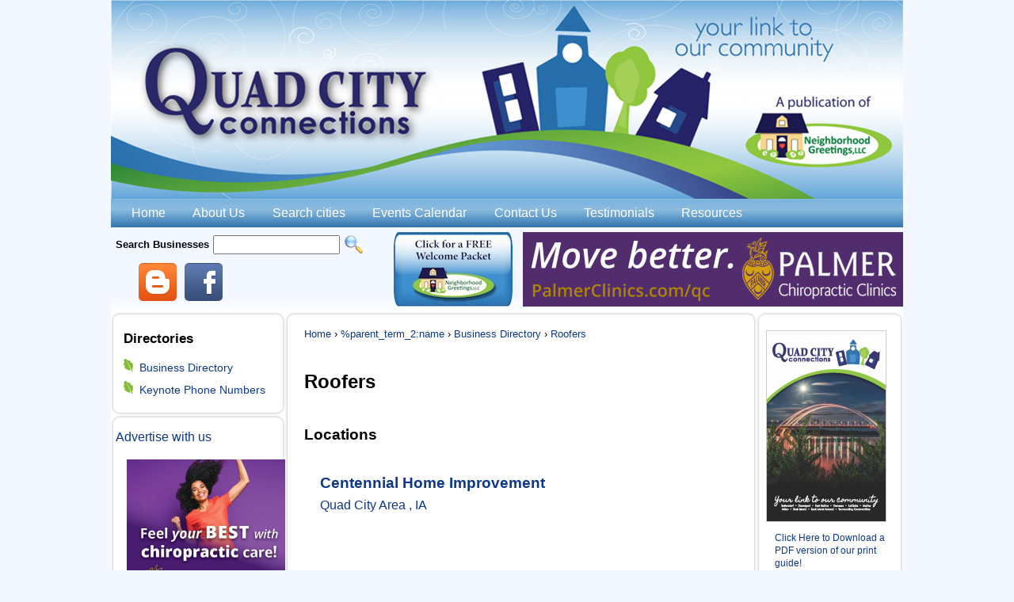

--- FILE ---
content_type: text/html; charset=utf-8
request_url: https://www.quadcityconnections.com/category/roofers
body_size: 5006
content:
<!DOCTYPE html>
<!--[if IEMobile 7]><html class="iem7"  lang="en" dir="ltr"><![endif]-->
<!--[if lte IE 6]><html class="lt-ie9 lt-ie8 lt-ie7"  lang="en" dir="ltr"><![endif]-->
<!--[if (IE 7)&(!IEMobile)]><html class="lt-ie9 lt-ie8"  lang="en" dir="ltr"><![endif]-->
<!--[if IE 8]><html class="lt-ie9"  lang="en" dir="ltr"><![endif]-->
<!--[if (gte IE 9)|(gt IEMobile 7)]><!--><html  lang="en" dir="ltr" prefix="content: http://purl.org/rss/1.0/modules/content/ dc: http://purl.org/dc/terms/ foaf: http://xmlns.com/foaf/0.1/ og: http://ogp.me/ns# rdfs: http://www.w3.org/2000/01/rdf-schema# sioc: http://rdfs.org/sioc/ns# sioct: http://rdfs.org/sioc/types# skos: http://www.w3.org/2004/02/skos/core# xsd: http://www.w3.org/2001/XMLSchema#"><!--<![endif]-->

<head>
  <meta charset="utf-8" />
<link rel="shortcut icon" href="https://www.quadcityconnections.com/sites/all/themes/qcconnections/favicon.ico" type="image/vnd.microsoft.icon" />
<link rel="shortlink" href="/taxonomy/term/472" />
<link rel="canonical" href="/category/roofers" />
<meta name="Generator" content="Drupal 7 (http://drupal.org)" />
  <title>Roofers | Quad City Connections</title>

      <meta name="MobileOptimized" content="width">
    <meta name="HandheldFriendly" content="true">
    <meta name="viewport" content="width=device-width">
    <!--[if IEMobile]><meta http-equiv="cleartype" content="on"><![endif]-->

  <style>
@import url("https://www.quadcityconnections.com/modules/system/system.base.css?r8cin8");
</style>
<style>
@import url("https://www.quadcityconnections.com/modules/field/theme/field.css?r8cin8");
@import url("https://www.quadcityconnections.com/modules/node/node.css?r8cin8");
@import url("https://www.quadcityconnections.com/modules/search/search.css?r8cin8");
@import url("https://www.quadcityconnections.com/sites/all/modules/contrib/simpleads/simpleads.css?r8cin8");
@import url("https://www.quadcityconnections.com/modules/user/user.css?r8cin8");
@import url("https://www.quadcityconnections.com/sites/all/modules/contrib/views/css/views.css?r8cin8");
</style>
<style>
@import url("https://www.quadcityconnections.com/sites/all/modules/contrib/ctools/css/ctools.css?r8cin8");
@import url("https://www.quadcityconnections.com/sites/all/modules/contrib/panels/css/panels.css?r8cin8");
@import url("https://www.quadcityconnections.com/sites/all/modules/contrib/panels/plugins/layouts/threecol_25_50_25_stacked/threecol_25_50_25_stacked.css?r8cin8");
@import url("https://www.quadcityconnections.com/sites/all/modules/contrib/gmap/gmap.css?r8cin8");
@import url("https://www.quadcityconnections.com/sites/default/files/ctools/css/a43267595cf0c62183e00dd25f5a1c71.css?r8cin8");
</style>
<style>
@import url("https://www.quadcityconnections.com/sites/all/themes/qcconnections/css/styles.css?r8cin8");
@import url("https://www.quadcityconnections.com/sites/all/themes/qcconnections/css/slicknav.css?r8cin8");
</style>
  <script src="https://www.quadcityconnections.com/misc/jquery.js?v=1.4.4"></script>
<script src="https://www.quadcityconnections.com/misc/jquery.once.js?v=1.2"></script>
<script src="https://www.quadcityconnections.com/misc/drupal.js?r8cin8"></script>
<script src="https://www.quadcityconnections.com/sites/all/modules/contrib/simpleads/simpleads.js?r8cin8"></script>
<script src="https://www.quadcityconnections.com/sites/all/modules/contrib/simpleads/modules/simpleads_campaigns/simpleads_campaigns.js?r8cin8"></script>
<script src="https://www.quadcityconnections.com/sites/all/modules/contrib/gmap/js/gmap.js?r8cin8"></script>
<script src="https://maps.googleapis.com/maps/api/js?v=3&amp;language=en&amp;sensor=false&amp;libraries=geometry&amp;key=AIzaSyA55FnVB6sLGxKCn4tSEFUer2vxoxnP7og"></script>
<script src="https://www.quadcityconnections.com/sites/all/modules/contrib/gmap/js/icon.js?r8cin8"></script>
<script src="https://www.quadcityconnections.com/sites/all/modules/contrib/gmap/js/marker.js?r8cin8"></script>
<script src="https://www.quadcityconnections.com/sites/all/modules/contrib/gmap/js/highlight.js?r8cin8"></script>
<script src="https://www.quadcityconnections.com/sites/all/modules/contrib/gmap/js/poly.js?r8cin8"></script>
<script src="/sites/default/files/js/gmap_markers.js"></script>
<script src="https://www.quadcityconnections.com/sites/all/modules/contrib/gmap/js/markerloader_static.js?r8cin8"></script>
<script src="https://www.quadcityconnections.com/sites/all/modules/contrib/gmap/js/gmap_marker.js?r8cin8"></script>
<script src="https://www.quadcityconnections.com/sites/all/themes/qcconnections/js/script.js?r8cin8"></script>
<script src="https://www.quadcityconnections.com/sites/all/themes/qcconnections/js/jquery.slicknav.min.js?r8cin8"></script>
<script>jQuery.extend(Drupal.settings, {"basePath":"\/","pathPrefix":"","ajaxPageState":{"theme":"qcconnections","theme_token":"0O26ObITxscqR8dDsYfzjRSR9z1IgP77UutisspdfmI","js":{"misc\/jquery.js":1,"misc\/jquery.once.js":1,"misc\/drupal.js":1,"sites\/all\/modules\/contrib\/simpleads\/simpleads.js":1,"sites\/all\/modules\/contrib\/simpleads\/modules\/simpleads_campaigns\/simpleads_campaigns.js":1,"sites\/all\/modules\/contrib\/gmap\/js\/gmap.js":1,"https:\/\/maps.googleapis.com\/maps\/api\/js?v=3\u0026language=en\u0026sensor=false\u0026libraries=geometry\u0026key=AIzaSyA55FnVB6sLGxKCn4tSEFUer2vxoxnP7og":1,"sites\/all\/modules\/contrib\/gmap\/js\/icon.js":1,"sites\/all\/modules\/contrib\/gmap\/js\/marker.js":1,"sites\/all\/modules\/contrib\/gmap\/js\/highlight.js":1,"sites\/all\/modules\/contrib\/gmap\/js\/poly.js":1,"\/sites\/default\/files\/js\/gmap_markers.js":1,"sites\/all\/modules\/contrib\/gmap\/js\/markerloader_static.js":1,"sites\/all\/modules\/contrib\/gmap\/js\/gmap_marker.js":1,"sites\/all\/themes\/qcconnections\/js\/script.js":1,"sites\/all\/themes\/qcconnections\/js\/jquery.slicknav.min.js":1},"css":{"modules\/system\/system.base.css":1,"modules\/system\/system.menus.css":1,"modules\/system\/system.messages.css":1,"modules\/system\/system.theme.css":1,"modules\/field\/theme\/field.css":1,"modules\/node\/node.css":1,"modules\/search\/search.css":1,"sites\/all\/modules\/contrib\/simpleads\/simpleads.css":1,"modules\/user\/user.css":1,"sites\/all\/modules\/contrib\/views\/css\/views.css":1,"sites\/all\/modules\/contrib\/ctools\/css\/ctools.css":1,"sites\/all\/modules\/contrib\/panels\/css\/panels.css":1,"sites\/all\/modules\/contrib\/panels\/plugins\/layouts\/threecol_25_50_25_stacked\/threecol_25_50_25_stacked.css":1,"sites\/all\/modules\/contrib\/gmap\/gmap.css":1,"public:\/\/ctools\/css\/a43267595cf0c62183e00dd25f5a1c71.css":1,"sites\/all\/themes\/qcconnections\/system.menus.css":1,"sites\/all\/themes\/qcconnections\/system.messages.css":1,"sites\/all\/themes\/qcconnections\/system.theme.css":1,"sites\/all\/themes\/qcconnections\/css\/styles.css":1,"sites\/all\/themes\/qcconnections\/css\/slicknav.css":1}},"gmap":{"auto2map":{"width":"100%","height":"100%","zoom":7,"maxzoom":"14","controltype":"None","pancontrol":0,"streetviewcontrol":0,"align":"None","maptype":"Map","mtc":"standard","baselayers":{"Map":1},"styles":{"line_default":["0000ff","5","45","",""],"poly_default":["000000","3","25","ff0000","45"],"highlight_color":"ff0000"},"line_colors":["#00cc00","#ff0000","#0000ff"],"behavior":{"locpick":false,"nodrag":1,"nokeyboard":1,"nomousezoom":1,"nocontzoom":0,"autozoom":1,"dynmarkers":0,"overview":0,"collapsehack":0,"scale":0,"extramarkerevents":false,"clickableshapes":false,"highlight":0},"markermode":"0","id":"auto2map","latitude":"37.090240","longitude":"-95.712891","markers":[{"latitude":"37.090240","longitude":"-95.712891","markername":"small blue","offset":0,"text":"\u003Cdiv class=\u0022gmap-popup\u0022\u003E\u003Ch4\u003EAddress\u003C\/h4\u003E\u003Cdiv class=\u0022location vcard\u0022 itemscope itemtype=\u0022http:\/\/schema.org\/PostalAddress\u0022\u003E\n  \u003Cdiv class=\u0022adr\u0022\u003E\n                      \u003Cspan class=\u0022locality\u0022 itemprop=\u0022addressLocality\u0022\u003E\n      Quad City Area      \u003C\/span\u003E\n              ,                     \u003Cspan class=\u0022region\u0022 itemprop=\u0022addressRegion\u0022\u003EIA\u003C\/span\u003E\n              \u003Cdiv class=\u0022country-name\u0022 itemprop=\u0022addressCountry\u0022\u003EUnited States\u003C\/div\u003E\n                                            \u003Cspan class=\u0022geo\u0022\u003E\u003Cabbr class=\u0022latitude\u0022 title=\u002237.090240\u0022\u003E37\u00b0 5\u0027 24.864\u0022 N\u003C\/abbr\u003E, \u003Cabbr\n            class=\u0022longitude\u0022 title=\u0022-95.712891\u0022\u003E95\u00b0 42\u0027 46.4076\u0022 W\u003C\/abbr\u003E\u003C\/span\u003E\n            \u003C\/div\u003E\n  \u003C\/div\u003E\n  \u003Cdiv class=\u0022location-hidden\u0022\u003E\n        Iowa        US      \u003C\/div\u003E\n\u003C\/div\u003E"}]}},"urlIsAjaxTrusted":{"\/search\/node":true}});</script>
      <!--[if lt IE 9]>
    <script src="/sites/all/themes/zen/js/html5-respond.js"></script>
    <![endif]-->
  </head>
<body class="html not-front not-logged-in no-sidebars page-taxonomy page-taxonomy-term page-taxonomy-term- page-taxonomy-term-472 section-category page-panels" >
      <p id="skip-link">
      <a href="#main-menu" class="element-invisible element-focusable">Jump to navigation</a>
    </p>
      
<div id="page">

  <header class="header" id="header" role="banner">
    <a href="/"><img src="/sites/default/files/images/header.jpg" id="hero-image" /></a>
    <a href="http://quadcityconnections.blogspot.com" target="_blank" id="mobile-blogger-button"><img src="/sites/default/files/images/blogger48.png" alt="Check out our blog"></a>
    <a href="http://www.facebook.com/quadcityconnections" target="_blank" id="mobile-facebook-button"><img src="/sites/default/files/images/facebook48.png" alt="Visit Us on Facebook"></a>
  </header>

  <div id="main">



    <div id="navigation">
        <div class="region region-navigation">
    <div id="block-system-main-menu" class="block block-system block-menu first last odd" role="navigation">

        <h2 class="block__title block-title">Main menu</h2>
    
  <ul class="menu"><li class="menu__item is-leaf first leaf"><a href="/" class="menu__link">Home</a></li>
<li class="menu__item is-leaf leaf"><a href="/about-us" class="menu__link">About Us</a></li>
<li class="menu__item is-leaf leaf"><a href="/search-cities" title="" class="menu__link">Search cities</a></li>
<li class="menu__item is-leaf leaf"><a href="/events-calendar" class="menu__link">Events Calendar</a></li>
<li class="menu__item is-leaf leaf"><a href="/content/contact-us" title="" class="menu__link">Contact Us</a></li>
<li class="menu__item is-leaf leaf"><a href="/testimonials" title="" class="menu__link">Testimonials</a></li>
<li class="menu__item is-leaf last leaf"><a href="/resources" title="" class="menu__link">Resources</a></li>
</ul>
</div>
  </div>

    </div>

    <div id="content-bg" class="clearfix">
      <div id="content" class="column" role="main">
                                


<div class="panel-display panel-3col-stacked clearfix" >
      <div class="panel-panel panel-col-top">
      <div class="inside"><div class="panel-pane pane-block pane-simpleads-ad-groups-2"  id="top-pane-ad" >
  
      
  
  <div class="header">
  <div class="ad-link"></div>
</div>
<div class="adslist">
  <script type="text/javascript">
    _simpelads_load('.simpleads-2', 2, 1);
  </script>
    <div class="simpleads-2"></div>

    
</div>

  
  </div>
<div class="panel-pane pane-custom pane-3"  id="top-pane-welcome-packet" >
  
      
  
  <p><a href="/content/contact-us"><img src="/sites/default/files/images/welcome_packet.jpg" /></a></p>

  
  </div>
<div class="panel-pane pane-block pane-views-14ff21bc1d237b6737f864db1f578c3c"  id="top-pane-search" >
  
      
  
  <form action="/search/node" method="get" id="views-exposed-form-enhanced-search-panel-pane-1" accept-charset="UTF-8"><div><div class="views-exposed-form">
  <div class="views-exposed-widgets clearfix">
          <div id="edit-search-api-views-fulltext-wrapper" class="views-exposed-widget views-widget-filter-search_api_views_fulltext">
                  <label for="edit-search-api-views-fulltext">
            Search Businesses          </label>
                        <div class="views-widget">
          <div class="form-item form-type-textfield form-item-search-api-views-fulltext">
 <input type="text" id="edit-search-api-views-fulltext" name="search_api_views_fulltext" value="" size="30" maxlength="128" class="form-text" />
</div>
        </div>
              </div>
                    <div class="views-exposed-widget views-submit-button">
      <input type="submit" id="edit-submit-enhanced-search" name="" value="Search" class="form-submit" />    </div>
      </div>
</div>
</div></form>
  
  </div>
<div class="panel-pane pane-custom pane-4"  id="top-pane-social-media" >
  
      
  
  <p><a href="http://quadcityconnections.blogspot.com" target="_blank" id="top-pane-blogger-button"><img src="/sites/default/files/images/blogger48.png" alt="Check out our blog" /></a><a href="http://www.facebook.com/quadcityconnections" target="_blank" id="top-pane-facebook-button"><img src="/sites/default/files/images/facebook48.png" alt="Visit Us on Facebook" /></a></p>
<div id="top-pane-facebook-iframe">
<iframe src="http://www.facebook.com/plugins/like.php?app_id=119147784838725&amp;href=http%3A%2F%2Fwww.facebook.com%2Fquadcityconnections&amp;send=false&amp;layout=button_count&amp;width=100&amp;show_faces=false&amp;action=like&amp;colorscheme=light&amp;font&amp;height=21" scrolling="no" frameborder="0" style="border:none; overflow:hidden; width:100px; height:21px;" allowtransparency="true"></iframe></div>

  
  </div>
</div>
    </div>
  
  <div class="center-wrapper">
    <div class="panel-panel panel-col-first">
      <div class="inside"><div class="rounded-corner">
  <div class="wrap-corner">
    <div class="t-edge"><div class="l"></div><div class="r"></div></div>
    <div class="l-edge">
      <div class="r-edge clearfix">
        <div class="panel-pane pane-views-panes pane-categories-panel-pane-3"  id="left-panel-directory" >
  
        <h2 class="pane-title">
      Directories    </h2>
    
  
  <div class="view view-categories view-id-categories view-display-id-panel_pane_3 view-dom-id-857773a2b50d0d7eb00ed5b28e25d24e">
        
  
  
      <div class="view-content">
      <div class="item-list">    <ul>          <li class="views-row views-row-1 views-row-odd views-row-first">  
  <div class="views-field views-field-name">        <span class="field-content"><a href="/category/business-directory">Business Directory</a></span>  </div></li>
          <li class="views-row views-row-2 views-row-even views-row-last">  
  <div class="views-field views-field-name">        <span class="field-content"><a href="/category/keynote-phone-numbers">Keynote Phone Numbers</a></span>  </div></li>
      </ul></div>    </div>
  
  
  
  
  
  
</div>
  
  </div>
      </div>
    </div>
    <div class="b-edge"><div class="l"></div><div class="r"></div></div>
  </div>
</div>
<div class="rounded-corner">
  <div class="wrap-corner">
    <div class="t-edge"><div class="l"></div><div class="r"></div></div>
    <div class="l-edge">
      <div class="r-edge clearfix">
        <div class="panel-pane pane-block pane-simpleads-ad-groups-1"  >
  
      
  
  <div class="header">
  <div class="ad-link"><a href="/Palmer%20Vertical">Advertise with us</a></div>
</div>
<div class="adslist">
  <script type="text/javascript">
    _simpelads_load('.simpleads-1', 1, 1);
  </script>
    <div class="simpleads-1"></div>

    
</div>

  
  </div>
      </div>
    </div>
    <div class="b-edge"><div class="l"></div><div class="r"></div></div>
  </div>
</div>
</div>
    </div>

    <div class="panel-panel panel-col">
      <div class="inside"><div class="rounded-corner">
  <div class="wrap-corner">
    <div class="t-edge"><div class="l"></div><div class="r"></div></div>
    <div class="l-edge">
      <div class="r-edge clearfix">
        <div class="panel-pane pane-page-breadcrumb"  >
  
      
  
  <nav class="breadcrumb" role="navigation"><h2 class="element-invisible">You are here</h2><ol><li><a href="/">Home</a> › </li><li><a href="/%25parent_term_2%3Aurl">%parent_term_2:name</a> › </li><li><a href="https://www.quadcityconnections.com/category/business-directory">Business Directory</a> › </li><li><a href="https://www.quadcityconnections.com/category/roofers">Roofers</a></li></ol></nav>
  
  </div>
<div class="panel-separator">&nbsp;</div><div class="panel-pane pane-custom pane-2"  >
  
      
  
  <h2>Roofers</h2>

  
  </div>
<div class="panel-separator">&nbsp;</div><div class="panel-pane pane-views-panes pane-business-locations-panel-pane-1"  >
  
        <h2 class="pane-title">
      Locations    </h2>
    
  
  <div class="view view-business-locations view-id-business_locations view-display-id-panel_pane_1 qcc-locations-view view-dom-id-e0db78286aa68c3e5f5790d875a2b3da">
        
  
  
      <div class="view-content">
      <table  class="views-table cols-0">
       <tbody>
          <tr >
                  <td  class="views-field views-field-city">
                      </td>
                  <td  class="views-field views-field-field-address">
            <div style="width: 100%; height: 100%;" id="gmap-auto2map-gmap0" class="gmap-control gmap-gmap gmap gmap-map gmap-auto2map-gmap"><noscript>Javascript is required to view this map.</noscript></div>          </td>
                  <td  class="views-field views-field-title qcc-locations-title">
            <h3><a href="/business/centennial-home-improvement">Centennial Home Improvement</a></h3><p><a href="/location/centennial-home-improvement"><div class="location vcard" itemscope itemtype="http://schema.org/PostalAddress">
  <div class="adr">
                      <span class="locality" itemprop="addressLocality">
      Quad City Area      </span>
              ,                     <span class="region" itemprop="addressRegion">IA</span>
                                              </div>
  </div>
</a></p>          </td>
              </tr>
      </tbody>
</table>
    </div>
  
  
  
  
  
  
</div>
  
  </div>
      </div>
    </div>
    <div class="b-edge"><div class="l"></div><div class="r"></div></div>
  </div>
</div>
</div>
    </div>

    <div class="panel-panel panel-col-last">
      <div class="inside"><div class="rounded-corner">
  <div class="wrap-corner">
    <div class="t-edge"><div class="l"></div><div class="r"></div></div>
    <div class="l-edge">
      <div class="r-edge clearfix">
        <div class="panel-pane pane-views-panes pane-print-guide-panel-pane-1"  id="print-guide" >
  
      
  
  <div class="view view-print-guide view-id-print_guide view-display-id-panel_pane_1 view-dom-id-3d5f39990beea2c66899b6800bbbfb33">
        
  
  
      <div class="view-content">
        <div>
      
          <a href="https://www.quadcityconnections.com/sites/default/files/guides/2023%20Print%20Guide.pdf" class="print-guide-image-link" target="_blank"><img typeof="foaf:Image" src="https://www.quadcityconnections.com/sites/default/files/guides/2023%20Print%20Guide_0.png" width="150" height="240" alt="" /></a>    
          <a href="https://www.quadcityconnections.com/sites/default/files/guides/2023%20Print%20Guide.pdf" class="print-guide-text-link" target="_blank">Click Here to Download a PDF version of our print guide!</a>    </div>
    </div>
  
  
  
  
  
  
</div>
  
  </div>
      </div>
    </div>
    <div class="b-edge"><div class="l"></div><div class="r"></div></div>
  </div>
</div>
</div>
    </div>
  </div>

      <div class="panel-panel panel-col-bottom">
      <div class="inside"><div class="panel-pane pane-custom pane-1"  id="footer" >
  
      
  
  <p><a href="/index.php">Home</a> | <a href="/resources">Resources</a> | <a href="/privacy-policy">Privacy Policy</a> | <a href="/content/contact-us">Contact Us</a> </p>
<p>© 2016 QuadCityConnections.com</p>

  
  </div>
</div>
    </div>
  </div>
<div id="block-simpleads-ad-groups-1" class="block block-simpleads last even">

        <h2 class="block__title block-title">Advertisement</h2>
    
  <div class="header">
  <div class="ad-link"><a href="/Palmer%20Vertical">Advertise with us</a></div>
</div>
<div class="adslist">
  <script type="text/javascript">
    _simpelads_load('.simpleads-1', 1, 1);
  </script>
    <div class="simpleads-1"></div>

    
</div>

</div>
      </div>
    </div>

  </div>

  
</div>

<!-- googleanalytics.html -->

<script type="text/javascript">

  var _gaq = _gaq || [];
  _gaq.push(['_setAccount', 'UA-17539010-1']);
  _gaq.push(['_trackPageview']);

  (function() {
    var ga = document.createElement('script'); ga.type = 'text/javascript'; ga.async = true;
    ga.src = ('https:' == document.location.protocol ? 'https://ssl' : 'http://www') + '.google-analytics.com/ga.js';
    var s = document.getElementsByTagName('script')[0]; s.parentNode.insertBefore(ga, s);
  })();

</script>

<!-- googleanalytics.html -->

  </body>
</html>


--- FILE ---
content_type: text/html; charset=UTF-8
request_url: https://www.quadcityconnections.com/?q=simpleads/load/2/1
body_size: -169
content:

<div id="ad_groups_2">
  <div class="simplead-container image-ad first">
      <a href="https://www.quadcityconnections.com/simpleads/redirect/4764" target="_blank"><img typeof="foaf:Image" src="https://www.quadcityconnections.com/sites/default/files/field/image/Palmer%20-%20Ad%20%28QC%20Clinic.QC%20Connection.Move%20Better.480x94%29%20-%209-25-19.jpg" alt="Palmer Clinics QC" /></a>  </div></div>

--- FILE ---
content_type: text/html; charset=UTF-8
request_url: https://www.quadcityconnections.com/?q=simpleads/load/1/1
body_size: -172
content:

<div id="ad_groups_1">
  <div class="simplead-container image-ad first">
      <a href="https://www.quadcityconnections.com/simpleads/redirect/4841" target="_blank"><img typeof="foaf:Image" src="https://www.quadcityconnections.com/sites/default/files/field/image/Palmer_ad_2023.jpg" alt="Why visit Palmer?" /></a>  </div></div>

--- FILE ---
content_type: text/html; charset=UTF-8
request_url: https://www.quadcityconnections.com/?q=simpleads/load/1/1
body_size: -210
content:

<div id="ad_groups_1">
  <div class="simplead-container image-ad first">
      <a href="https://www.quadcityconnections.com/simpleads/redirect/4841" target="_blank"><img typeof="foaf:Image" src="https://www.quadcityconnections.com/sites/default/files/field/image/Palmer_ad_2023.jpg" alt="Why visit Palmer?" /></a>  </div></div>

--- FILE ---
content_type: text/css
request_url: https://www.quadcityconnections.com/sites/all/themes/qcconnections/css/styles.css?r8cin8
body_size: 3407
content:
/**
 * @file
 * Styles are organized using the SMACSS technique. @see http://smacss.com/book/
 *
 * When you turn on CSS aggregation at admin/config/development/performance, all
 * of these @include files will be combined into a single file.
 */

/* HTML element (SMACSS base) rules */
@import "normalize.css";

/* Layout rules */
@import "layouts/responsive.css";

/* Component (SMACSS module) rules */
@import "components/misc.css";
/* Optionally, add your own components here. */
@import "print.css";

/* SMACSS theme rules */
/* @import "theme-A.css"; */
/* @import "theme-B.css"; */

body {
  background-color: #f3f7ff;
  font-family: Arial, Helvetica, sans-serif;
}

a {
  text-decoration: none;
  color: #0D388A;
}

h1 {
  font-size: 1.2em;
}


.slicknav_menu {
  display:none;
}

#content {padding: 0;}

#header {
  position: relative;
  width: 100%;
  padding-bottom: 25.1%;
  height: 0;
}

#hero-image {
  width: 100%;
  height: 100%;
  position: absolute;
  left: 0;
}

#main {
  padding: 0;
}



.clearfix-div:after, .panel-col-top:after {
  visibility: hidden;
  display: block;
  font-size: 0;
  content: " ";
  clear: both;
  height: 0;
}

.coupon-page-view table {
  margin-top: .4em;
}

.coupon-field-image {
  float: left;
  width: 40%;
  margin-bottom: 1em;
  text-align: center;
  font-size: .75em;
  line-height: 1.4em;
}

.coupon-field-image img {
  border: solid 1px #cdcdcd;
}

.coupon-field-title {
  margin: .4em 0 .2em .6em;
  font-weight: bold;
  float: left;
  width: 54%;
}

.views-field-field-coupon-text {
  margin: .4em 0 .2em .8em;
  font-size: .75em;
  line-height: 1.2em;
  float: left;
  width: 54%;
}





/* For desktop: */
@media only screen and (min-width: 768px) {
  #mobile-blogger-button,
  #mobile-facebook-button {
    display: none;
  }

  #page {
    width: 1000px;
  }

  #header {
    height: 250px;
  }

  #navigation {
    height: 36px;
    position: relative;
    padding-left: 1em;
    /*background-color: #3174AE;*/
    border-top: 1px solid #8bbce0;
    margin-bottom: .4em;
    background: #7ab3dc; /* Old browsers */
    background: -moz-linear-gradient(top,  #7ab3dc 0%, #8bbce0 35%, #3174ae 100%); /* FF3.6-15 */
    background: -webkit-linear-gradient(top,  #7ab3dc 0%,#8bbce0 35%,#3174ae 100%); /* Chrome10-25,Safari5.1-6 */
    background: linear-gradient(to bottom,  #7ab3dc 0%,#8bbce0 35%,#3174ae 100%); /* W3C, IE10+, FF16+, Chrome26+, Opera12+, Safari7+ */
    filter: progid:DXImageTransform.Microsoft.gradient( startColorstr='#7ab3dc', endColorstr='#3174ae',GradientType=0 ); /* IE6-9 */
  }

  #navigation .menu li {
    padding: 0;
    margin-right: .9em;
  }

  #navigation .menu a {
    display: block;
    color: #fff;
    height: 30px;
    padding: 5px 10px 0 10px;
    background: #7ab3dc; /* Old browsers */
    background: -moz-linear-gradient(top,  #7ab3dc 0%, #8bbce0 35%, #3174ae 100%); /* FF3.6-15 */
    background: -webkit-linear-gradient(top,  #7ab3dc 0%,#8bbce0 35%,#3174ae 100%); /* Chrome10-25,Safari5.1-6 */
    background: linear-gradient(to bottom,  #7ab3dc 0%,#8bbce0 35%,#3174ae 100%); /* W3C, IE10+, FF16+, Chrome26+, Opera12+, Safari7+ */
    filter: progid:DXImageTransform.Microsoft.gradient( startColorstr='#7ab3dc', endColorstr='#3174ae',GradientType=0 ); /* IE6-9 */
  }

  #navigation .menu a.active {
    color: #fff;
    /* Permalink - use to edit and share this gradient: http://colorzilla.com/gradient-editor/#6eae44+0,99ce44+35,509741+100 */
    background: #6eae44; /* Old browsers */
    background: -moz-linear-gradient(top,  #6eae44 0%, #99ce44 35%, #509741 100%); /* FF3.6-15 */
    background: -webkit-linear-gradient(top,  #6eae44 0%,#99ce44 35%,#509741 100%); /* Chrome10-25,Safari5.1-6 */
    background: linear-gradient(to bottom,  #6eae44 0%,#99ce44 35%,#509741 100%); /* W3C, IE10+, FF16+, Chrome26+, Opera12+, Safari7+ */
    filter: progid:DXImageTransform.Microsoft.gradient( startColorstr='#6eae44', endColorstr='#509741',GradientType=0 ); /* IE6-9 */

  }

  #navigation .menu a:hover {
    color: #fff;
    /* Permalink - use to edit and share this gradient: http://colorzilla.com/gradient-editor/#86ba50+0,98d648+35,509741+100 */
    background: #86ba50; /* Old browsers */
    background: -moz-linear-gradient(top,  #86ba50 0%, #98d648 35%, #509741 100%); /* FF3.6-15 */
    background: -webkit-linear-gradient(top,  #86ba50 0%,#98d648 35%,#509741 100%); /* Chrome10-25,Safari5.1-6 */
    background: linear-gradient(to bottom,  #86ba50 0%,#98d648 35%,#509741 100%); /* W3C, IE10+, FF16+, Chrome26+, Opera12+, Safari7+ */
    filter: progid:DXImageTransform.Microsoft.gradient( startColorstr='#86ba50', endColorstr='#509741',GradientType=0 ); /* IE6-9 */
  }



  article p {
    margin: .5em 0;
    font-size: .9em;
    line-height: 1.4em;
  }

  .field-label {
    font-weight: bold;
    font-size: 16px;
  }

  #content-bg {
    position: relative;
  }

  #content {
    width: 100% !important;
    margin-left: 0 !important;
    margin-right: 0 !important;
    background-color: #fff;
  }

  #footer {
  }

  .map-link {display: none;}

  #main-content {
    background-color: #fff;
  }

  .welcome-image {
    margin: 0 auto;
    width: 100%;
  }

  .title-link {
    font-weight: bold;
  }

  /*.messages {display: none;}*/

  .panel-col-first {width: 22%!important;}
  .panel-col {width: 59.5%!important;}
  .panel-col-last {width: 18.5%!important;}

  .inside {margin: 0!important;}

  .qcc-locations-view {

  }

  .qcc-locations-title {
    padding-left: 1em;
  }

  .qcc-locations-title h3 {
    margin: .25em 0;
  }

  .qcc-locations-title p {
    margin: 0;
  }

  .views-view-grid {
    width: 100%;
  }

  .breadcrumb {
    font-size: .8em;
  }

  .pane-title {
    margin: 0;
    font-size: 1.2em;
  }

  .pane-page-title h3 {
    margin-bottom: .25em!important;
  }

  /* Hide the breadcrumb separator. */
  .panel-col .r-edge > div:nth-of-type(2) {
    display: none;
  }

  .panel-separator {
    height: 3px!important;
    /*display: none;*/
  }

  #left-panel-directory, #right-panel-listings {
    font-size: .9em
  }

  #left-panel-directory h2, #right-panel-listings h2 {
    margin: 0 0 0 .6em;
  }

  #left-panel-directory ul, #right-panel-listings ul {
    margin-top: .4em;
    margin-bottom: .4em;
    list-style-image: url('../images/leaf_icon.png');
  }

  #left-panel-directory ul li, #right-panel-listings ul li {
    margin: .6em 0;
    line-height: 16px;
  }

  .panel-col-first .r-edge, .panel-col-last .r-edge {
    padding: 5px 6px!important;
  }

  .rounded-corner .panel-separator {
    display: none;
    background: none!important;
  }

  #main-search-form .form-type-textfield input {
    margin-left: .2em;
    width: 28em;
  }

  #home-categories table {
    margin: .4em 1em;
  }

  .pane-location-proximity-location-proximity, #main-search-form {
    margin-top: 2em;
  }

  .pane-location-proximity-location-proximity {
    margin-bottom: 6em;
  }

  #top-pane-ad, #top-pane-welcome-packet {
    float: right;
  }

  #top-pane-ad {
    width: 480px;
    height: 94px;
  }

  #top-pane-search {
    float: right;
    margin: .2em 2em 0 0;
  }

  #top-pane-search .views-exposed-widget {
    padding: 0;
  }

  #top-pane-search .views-exposed-widgets {
    margin: 0;
  }

  #top-pane-search label {
    font-size: .8em;
    float: left;
    display: inline;
    margin: 0 .4em;
  }
  #top-pane-search .views-widget {
    float: left;
  }

  #top-pane-search .form-item,  #top-pane-search .form-actions{
    margin: 0;
  }

  #top-pane-search .views-submit-button {
    position: relative;
    top: -5px;
    margin-left: 6px;
  }
  #top-pane-search .form-text {
    width: 10em;
  }

  #top-pane-search .form-submit {
    background:url('../images/search-small.png') no-repeat;
    cursor:pointer;
    border:none;
    width:24px;
    height:24px;
    font-size: 0;
    line-height: 0;
  }

  #top-pane-search .form-submit:active
  {
    background:url('../images/search-small.png') no-repeat;
  }

  #top-pane-welcome-packet p {
    margin: 0 .8em 0 .4em;
  }


  #top-pane-welcome-packet a {
    display: block;
    height: 101px;
  }

  #top-pane-social-media {
    float: right;
    height: 48px;
    margin: .4em 5em 0 0;
  }
  #top-pane-social-media p {
    float: left;
    margin: 0;
  }

  #top-pane-facebook-iframe {
    height: 20px;
    margin: 28px 20px 0 10px;
    float: left;
  }

  #top-pane-facebook-button {
    float: left;
    margin-left: 10px; height: 48px; width:48px;
  }

  #top-pane-blogger-button {
    float: left;
    height:48px; width:48px; margin-left: 16px;
  }

  .panel-col-top .pane-search-form {
    float: left
  }

  .panel-col-first .adslist{
    width: 100%;
  }
  .panel-col-first .adslist img {
    margin: 1em .9em !important;
  }

  .panel-col-top {
    width: 100%;
    height: 101px;
    position: relative;
    display: block;
    /* Permalink - use to edit and share this gradient: http://colorzilla.com/gradient-editor/#f3f7ff+0,f3f7ff+80,ffffff+100 */
    background: #f3f7ff; /* Old browsers */
    background: -moz-linear-gradient(top,  #f3f7ff 0%, #f3f7ff 80%, #ffffff 100%); /* FF3.6-15 */
    background: -webkit-linear-gradient(top,  #f3f7ff 0%,#f3f7ff 80%,#ffffff 100%); /* Chrome10-25,Safari5.1-6 */
    background: linear-gradient(to bottom,  #f3f7ff 0%,#f3f7ff 80%,#ffffff 100%); /* W3C, IE10+, FF16+, Chrome26+, Opera12+, Safari7+ */
    filter: progid:DXImageTransform.Microsoft.gradient( startColorstr='#f3f7ff', endColorstr='#ffffff',GradientType=0 ); /* IE6-9 */

  }

  *:first-child+html .panel-col-top { zoom: 1; } /* IE7 */

  #print-guide .print-guide-image-link {
    width: 160px;
    margin: .4em 2px .2em 6px;
    display: block;
  }

  #print-guide .print-guide-text-link {
    font-size: 12px;
    line-height: 16px;
    margin: .4em auto .2em auto;
    display: block;
    width: 140px;
  }

  #print-guide img {
    border: 1px solid #ccc;
  }

  .webform-component  {

  }

  .webform-component-textfield label,
  .webform-component-number label,
  .webform-component-email label,
  .webform-component-radios > label,
  .webform-component-checkboxes > label {
    margin-right: 1.4em;
    text-align: right;
    float: left;
    width: 20%;
  }

  .webform-component-textfield input,
  .webform-component-number input,
  .webform-component-email input,
  .webform-component-radios .form-radios,
  .webform-component-checkboxes .form-checkboxes {
    margin-right: 2em;
    margin-bottom: .4em;
    float: left;
    width: 60%;
  }

  .form-actions {
    margin-top: .6em;
  }

  .proximity-view #edit-distance-wrapper {
    float: left;
    width: 40%;
    padding: 0;
  }

  .proximity-view #edit-field-categories-tid-wrapper {
    float: left;
    width: 45%;
    padding: 0;
  }

  .proximity-view .views-submit-button {
    float: left;
    width: 15%;
    padding: 0;
  }

  .proximity-view #edit-distance-wrapper .form-item {
    width: 45%;
    float: left;
    margin-right: 5%;
  }

  .proximity-view #edit-distance-wrapper .form-item  #edit-distance-postal-code {
    width: 80%;
  }

  .proximity-view #edit-distance-wrapper .form-item  #edit-distance-search-distance {
    width: 50%;
  }

  #footer p {
    text-align: center;
    font-size: .8em;
    width: 40%;
    margin: .4em auto;
  }

  .search-result-container:after {
    visibility: hidden;
    display: block;
    font-size: 0;
    content: " ";
    clear: both;
    height: 0;
  }

  ol.search-results {
    padding: 0;
  }

  .search-result-business {
    margin-top: 1.6em;
  }

  .search-logo-container {
    float: left;
    width: 25%;
    height: 100%;

  }

  .search-description-container {
    float: left;
    width: 70%;
    padding-left: 5%;
  }

  .search-description-container h3 {
    margin: 0 0 .2em 0;
  }

  .search-description-container p {
    font-size: .8em;
    line-height: 1.4em;
  }

  .search-result-locations, .search-result-business {
    width: 100%;
    float: left;
  }

  .search-result-locations h4 {
    margin: .5em 0 0 0;
  }

  .search-result-locations-entry {
    margin-left: .8em;
  }

  .business-logo {
    float: left;
    width: 25%;
  }

  .business-descriptions {
    margin: 1em 0 0 1em;
    float: left;
    width: 70%;
  }

  .business-categories {
    float: left;
    width: 100%;
  }

  .business-categories .field-item {
    /*float: left;*/
    margin-left: 1.4em;
  }

  .business-info-pane, .location-info-pane {
    width: 100%;
    margin-top: 1.6em;
  }

  .business-listing-location {
    margin-bottom: 1.6em;
  }

  .business-listing-location-title {
    margin-bottom: .6em;
  }

  .business-listing-location-map .field-name-field-address .field-item {
    width: 220px;
    height: 150px;
  }

  .business-listing-location-map {
    float: left;
    width: 45%;
  }

  .business-listing-location-info {
    float: left;
    width: 55%;
  }

  .business-listing-location-address {
    font-size: .9em;
    line-height: 1.4em;
    margin: .6em 0;
  }

  .location-map {
    float: left;
    width: 50%;
  }

  .location-address {
    margin: .6em 0 0 1.6em;
    float: left;
    width: 40%;
  }

  .location-map .field-name-field-address .field-item {
    width: 100%;
    height: 200px;
  }

  .location-info-pane .business-description {
    width: 70%;
    float: left;
    margin-left: 1.6em;
  }

  .search-by-city td {
    padding-bottom: 1.6em;
  }

  .search-by-city-keynote, .search-by-city-business {
    font-size: .85em;
    padding-left: .6em;
  }

  #right-panel-listings {
    min-height: 260px;
  }

  .panel-col .r-edge {
    min-height: 612px;
  }

  #ad_groups_1 {
    min-height: 482px;
  }

  .panel-col .views-widget-filter-search_api_views_fulltext label {
    display: none;
  }

  .panel-col .views-exposed-form input {
    margin: 0!important;
  }
}

/* For mobile phones: */
@media only screen and (max-width: 767px) {

  /* #menu is the original menu */
  .js #navigation .menu {
    display:none;
  }

  .js .slicknav_menu {
    padding: 0;
    position: absolute;
    top: 0;
    left: 0;
    display:block;
    background-color: transparent;
    z-index: 999;
  }

  .js .slicknav_btn {
    margin: 2px 0 2px 2px;
    float: left;
    background: #292965;
    opacity: 0.85;
  }

  .js ul.slicknav_nav {
    margin: 2px 0 2px 2px;
    background-color: #292965;
    opacity: 0.85;
    border-radius: 4px;
  }

  .panel-col-top {
    position: relative;
    width: 100%;
    padding-bottom: 25%;
    height: 0;
  }

  #top-pane-facebook-iframe {
    display: none;
  }

  .panel-col-last {
    display: none;
  }

  .panel-col-first, .panel-col {
    width: 100%!important;
  }

  #content > div > div.center-wrapper > div.panel-panel.panel-col-first > div > div:nth-child(1) {
    display: none;
  }


  #top-pane-ad {
    position: relative;
    width: 74%;
    padding-bottom: 15.5%;
    float: left;
    height: 0;
    margin: .5%;
  }

  #top-pane-ad a {
    z-index: 9;
    width: 100%;
    height: 100%;
    position: absolute;
    left: 0;
  }

  #top-pane-welcome-packet {
    position: relative;
    width: 24%;
    padding-bottom: 15.5%;
    float: left;
    height: 0;
    margin: .5% .5% .5% 0;
  }

  #top-pane-welcome-packet p {
    margin: 0;
  }

  #top-pane-welcome-packet a {
    z-index: 9;
    width: 100%;
    height: 100%;
    position: absolute;
    left: 0;
  }

  #top-pane-search {
    position: relative;
    width: 100%;
    padding-bottom: 40%;
    height: 0;
  }

  #top-pane-search #edit-search-api-views-fulltext-wrapper {
    position: relative;
  }

  #top-pane-search #edit-search-api-views-fulltext-wrapper > label,
  #top-pane-search #edit-search-api-views-fulltext-wrapper > .views-widget,
  #top-pane-search #edit-submit-enhanced-search {
    float: left;
  }

  #top-pane-search #views-exposed-form-enhanced-search-panel-pane-1 > div > div > div > div.views-exposed-widget.views-submit-button {
    width: 6%;
  }

  #edit-search-api-views-fulltext-wrapper {
    width: 94%;
  }
  
  #top-pane-search #edit-search-api-views-fulltext-wrapper {
    display: table-row; 
  }

  #top-pane-search #edit-search-api-views-fulltext-wrapper > label {
    display: table-cell;
    width: 26%;
    /*font-size: 12px;*/
    font-size: 2.6vw;
    margin-top: 4px;
    margin-left: 4px;
  }

  #top-pane-search #edit-search-api-views-fulltext-wrapper > div {
    text-align: center;
    display: table-cell;
    width: 68%;
    margin-top: 4px;
    margin-left: 4px;

  }

  #top-pane-search #edit-search-api-views-fulltext {
    width: 100%;
  }

  #top-pane-search #edit-search-api-views-fulltext-wrapper {
    padding: 0;
  }

  #top-pane-search .views-exposed-form .views-exposed-widget .form-submit {
    margin-top: 4px;
  }

  #top-pane-search .views-exposed-form .views-submit-button {
    padding: 0;
  }

  #top-pane-search .form-submit {
    margin-top: 4px;
    background:url('../images/search-small.png') no-repeat;
    cursor:pointer;
    border:none;
    width:24px;
    height:24px;
    font-size: 0;
    line-height: 0;
  }

  #top-pane-search .form-submit:active
  {
    background:url('../images/search-small.png') no-repeat;
  }

  #top-pane-social-media {
    display: none;
  }

  #mobile-blogger-button img,
  #mobile-facebook-button img {
    margin-top: 2px;
    height: 33px;
  }

  #mobile-blogger-button {
    position: absolute;
    left: 100px;
  }
  #mobile-facebook-button {
    position: absolute;
    left: 138px;
  }
  .center-wrapper {
    display: -webkit-box;
    display: -moz-box;
    display: box;

    -webkit-box-orient: vertical;
    -moz-box-orient: vertical;
    box-orient: vertical;
  }

  .panel-col {

  }

  .panel-col-first {
    -webkit-box-ordinal-group: 2;
    -moz-box-ordinal-group: 2;
    box-ordinal-group: 2;
  }

  #home-categories table {
    width: 100%;
    margin: .4em 1em;
  }

  .proximity-view #edit-distance-wrapper {
    float: left;
    width: 40%;
    padding: 0;
  }

  .proximity-view #edit-field-categories-tid-wrapper {
    float: left;
    width: 45%;
    padding: 0;
  }

  .proximity-view .views-submit-button {
    float: left;
    width: 15%;
    padding: 0;
  }

  .proximity-view #edit-distance-wrapper .form-item {
    width: 45%;
    float: left;
    margin-right: 5%;
  }

  .proximity-view #edit-distance-wrapper .form-item  #edit-distance-postal-code {
    width: 80%;
  }

  .proximity-view #edit-distance-wrapper .form-item  #edit-distance-search-distance {
    width: 50%;
  }

  .proximity-view #edit-submit-location-proximity {
    margin-left: 6px;
  }

  #ad_groups_1 img {
    display:block;
    width: 180px;
    margin-left: auto;
    margin-right: auto;
  }

  .search-by-city td {
    padding-bottom: 1.6em;
  }

  .views-field-nothing, .views-field-nothing-1 {
    line-height: 1.2em;
    font-size: .85em;
    padding-left: .6em;
    margin-bottom: .8em;
  }

  .panel-col-bottom {
    text-align: center;
  }

  .view-coupons tr td {
    padding-bottom: 1.6em;
  }

  div.panel-pane.pane-views-panes.pane-categories-panel-pane-1 table {
    width: 80%;
    border-spacing: 4px;
    border-collapse: separate;
    empty-cells: hide;
    font-size: 12px;
  }

  div.panel-pane.pane-views-panes.pane-categories-panel-pane-1 tr td {
    vertical-align: center;
    text-align: center;
    background-color: rgba(43,110,169,0.4) ;
    padding: .2em;
    border-radius: 3px;
    line-height: 1.2em;
    height: 2em;
  }
  
/*  div.panel-pane.pane-views-panes.pane-categories-panel-pane-1 tr td.col-1,
  div.panel-pane.pane-views-panes.pane-categories-panel-pane-1 tr td.col-2,
  div.panel-pane.pane-views-panes.pane-categories-panel-pane-1 tr td.col-3 {
          width: 32px;

  }*/
  
}


--- FILE ---
content_type: text/css
request_url: https://www.quadcityconnections.com/sites/all/modules/contrib/panels/plugins/layouts/threecol_25_50_25_stacked/threecol_25_50_25_stacked.css?r8cin8
body_size: -176
content:
.panel-3col-stacked {
/*  overflow: hidden;  */
}

.panel-3col-stacked .panel-col-top,
.panel-3col-stacked .panel-col-bottom {
  width: 100%;
  clear: both;
}

.panel-3col-stacked .panel-col-top .inside {
  margin-bottom: .5em;
}

.panel-3col-stacked .panel-col-first {
  float: left;
  width: 25%;
}

.panel-3col-stacked .panel-col-first .inside {
  margin: 0 .5em 1em .5em;
}

.panel-3col-stacked .panel-col {
  float: left;
  width: 50%;
}

.panel-3col-stacked .panel-col .inside {
  margin: 0 .5em 1em .5em;
}

.panel-3col-stacked .panel-col-last {
  float: left;
  width: 25%;
}

.panel-3col-stacked .panel-col-last .inside {
  margin: 0 0 1em .5em;
}

.panel-3col-stacked .panel-separator {
  margin: 0 0 1em 0;
}


--- FILE ---
content_type: text/css
request_url: https://www.quadcityconnections.com/sites/default/files/ctools/css/a43267595cf0c62183e00dd25f5a1c71.css?r8cin8
body_size: 45
content:

.t-edge, .b-edge, .l-edge, .r-edge, .wrap-corner {
  position: relative;
  /* hasLayout -1 ? For IE only */
  zoom: 1;
}
.rounded-corner .t-edge {
  background: url(/sites/all/modules/contrib/panels/plugins/styles/corners/shadow-t.png) repeat-x 0 top;
  font-size: 1px;
}
.rounded-corner .b-edge {
  background: url(/sites/all/modules/contrib/panels/plugins/styles/corners/shadow-b.png) repeat-x 0 bottom;
  font-size: 1px;
}
.rounded-corner .l-edge {
  background: url(/sites/all/modules/contrib/panels/plugins/styles/corners/shadow-l.png) repeat-y 0 0;
}
.rounded-corner .r-edge {
  background: url(/sites/all/modules/contrib/panels/plugins/styles/corners/shadow-r.png) repeat-y right 0;
}
.rounded-corner .wrap-corner {
  background: #fff !important;
}
.rounded-corner .wrap-corner .t-edge, .rounded-corner .wrap-corner .b-edge {
  height: 11px;
}
.rounded-corner .wrap-corner .l, .rounded-corner .wrap-corner .r {
  position: absolute;
  top: 0;
  height: 11px;
  width: 11px;
  background-image: url(/sites/all/modules/contrib/panels/plugins/styles/corners/corner-bits.png);
}
.rounded-corner .wrap-corner .l {
  left: 0;
}
.rounded-corner .wrap-corner .r {
  right: 0;
  background-position: -11px 0;
}
.rounded-corner .wrap-corner .b-edge .l {
  background-position: 0 -11px;
}
.rounded-corner .wrap-corner .b-edge .r {
  background-position: -11px -11px;
}
.rounded-corner .wrap-corner .r-edge {
  padding: 5px 24px;
}
.rounded-corner div.admin-links {
  margin-top: -14px;
  margin-left: -12px;
}

.rounded-corner .panel-separator {
  background: url(/sites/all/modules/contrib/panels/plugins/styles/corners/shadow-b.png) repeat-x 0 center;
  font-size: 1px;
  height: 30px;
}

.rounded-corner .rounded-corner {
  margin-bottom: 1em;
}


--- FILE ---
content_type: text/javascript
request_url: https://www.quadcityconnections.com/sites/all/modules/contrib/gmap/js/highlight.js?r8cin8
body_size: 2720
content:
/**
 * @file
 * Common marker highlighting routines.
 */

/**
 * Highlights marker on rollover.
 * Removes highlight on previous marker.
 *
 * Creates a "circle" at the given point
 * Circle is global variable as there is only one highlighted marker at a time
 * and we want to remove the previously placed polygon before placing a new one.
 *
 * Original code "Google Maps JavaScript API Example"
 * JN201304:
 *    converted rpolygons to circles (not using the shapes.js API, should we be?)
 *    move marker highlight events to custom handler here, to handle radius in pixels (note behavior.radiusInMeters to skip geodesic calcs)
 *    removed google.events and moved events to gmaps binds
 *    added overlay object for creating a shape based on pixels instead of meters (seems to be the use case?)
 *    added gmaps binds for marker higlights, and general highlights.
 * JN201305 refactored to use a single overlay.  move functions from draw method to solve zoom problem, and multiple
 *    highlights problem.
 *
 * You can add highlights to a map with:
 *    obj.change('highlightAdd',-1, {latitude:#, longitude:#} );
 * You can highlight a marker with:
 *    obj.change('markerHighlight',-1, marker);
 *      marker: that marker object used when creating the marker.  It can have options set at marker.highlight
 *
 * A Highlight object has to have either a <LatLng>Position or a <Number>latitude and <Number>longitude
 * Note the new highlight options = {
 *       radius: 10, // radius in pixels
 *       color: '#777777',
 *       weight: 2,
 *       opacity: 0.7,
 *       behavior: {
 *          draggable: false,
 *          editable: false,
 *       }
 *       opts: { actual google.maps.Circle opts can be put here for super custom cases }
 * }
 */

Drupal.gmap.factory.highlight = function (options) {
    /** @note it could be argued that we use the shapes library to create a circle,
     * but this requires the shapes library be loaded and it would make all highlights
     * repond to shapes events.
     */
    return new google.maps.Circle(options);
};

Drupal.gmap.addHandler('gmap', function (elem) {
    var obj = this;
    obj.highlights = {};

    /**
     * This is a single overlay that can hold multiple highlight.
     * All highlight shapes will be creted in this overlay, and use
     * it to translate pixel dimensions to meters.
     */
    var highlightOverlay = function () {
        this.highlights = []; // this will hold all of the highlights that we created, in case we need to recalculate/deactivate them
    };
    highlightOverlay.prototype = new google.maps.OverlayView();

    // overlay method for when you .setMap( some map );
    highlightOverlay.prototype.onAdd = function (map) {
    };
    // overlay method for when you .setMap(null);
    highlightOverlay.prototype.onRemove = function () {
        // we have to recalculate radii for all shapes
        var self = this;
        jQuery.each(this.highlights, function (index, highlight) {
            if (highlight.shape.getMap()) { // don't calculate if we don't have a map.
                self.calculateHighlight(highlight); //recalculate all of those radii
            }
        });
    };

    // overlay method executed on any map change methods (zoom/move)
    highlightOverlay.prototype.draw = function () {
        // we have to recalculate radii for all shapes
        var self = this;
        jQuery.each(this.highlights, function (index, highlight) {
            if (highlight.shape.getMap()) { // don't calculate if we don't have a map.
                self.deactivateHighlight(highlight); //recalculate all of those radii
            }
        });
    };

    highlightOverlay.prototype.configHighlight = function (highlight) {
        if (!highlight.opts) {
            highlight.opts = {};
        } // sanity
        if (!highlight.behavior) {
            highlight.behavior = {};
        } // sanity
        if (!highlight.position) {
            highlight.position = new google.maps.LatLng(highlight.latitude, highlight.longitude);
        } // if you have a pos already then use it, otherwise gimme a lat/lon

        jQuery.each({ // collect the options from either the highlight.opts object, from the passed target value, as a behavior or a defaultVal value.
            radius: {target: 'radius', defaultVal: 10}, // radius in pixels
            strokeColor: {target: 'border', defaultVal: '#777777'},
            strokeWeight: {target: 'weight', defaultVal: 2},
            strokeOpacity: {target: 'opacity', defaultVal: 0.7},
            fillColor: {target: 'color', defaultVal: '#777777'},
            fillOpacity: {target: 'opacity', defaultVal: 0.7},
            draggable: {behavior: 'draggable', defaultVal: false},
            editable: {behavior: 'editable', defaultVal: false}
        }, function (key, config) {
            if (highlight.opts[key]) { // options was passed in
                return true;
            }
            else if (config.target && highlight[ config.target ]) { // highight[target] can give us a setting
                highlight.opts[key] = highlight[ config.target ];
            }
            else if (config.behavior && highlight.behavior && highlight.behavior[ config.behavior ]) { // value is a behaviour, should it be enabled?
                highlight.opts[key] = highlight.behavior[ config.behavior ];
            }
            else if (config.defaultVal) { // defaultVal value
                highlight.opts[key] = config.defaultVal;
            }
        });

        highlight.opts.center = highlight.position;
        // note that there is no opts.map, unless you passed one in.  maybe we should make sure that you didn't?

        // add this highlight to our list, so that we can draw it in the draw method (which will also redraw it after map change events.
        this.highlights.push(highlight);
    };
    // determine how big the circle should be in meters (as we were likely passed pixels).  This radius changes on zoom and move events.
    highlightOverlay.prototype.calculateHighlight = function (highlight) { // this nees a better name

        if (highlight.behavior.radiusInMeters) {
            highligh.opts.radiusInMeters = highlight.opts.radius;
        }
        else {
            var mapZoom = this.map.getZoom();
            var projection = this.getProjection();
            var center = projection.fromLatLngToDivPixel(highlight.opts.center, mapZoom);
            var radius = highlight.opts.radius;
            var radial = projection.fromDivPixelToLatLng(new google.maps.Point(center.x, center.y + radius), mapZoom); // find a point that is the radius distance away in pixels from the ccenter point.
            highlight.opts.radiusInMeters = google.maps.geometry.spherical.computeDistanceBetween(highlight.opts.center, radial);
        }

        if (highlight.shape) {
            highlight.shape.setOptions(highlight.opts);
            // we can use this if we don't care about other options changing : highlight.shape.setRadius(highlight.opts.radiusInMeters)
        }
        else {
            highlight.shape = Drupal.gmap.factory.highlight(jQuery.extend({}, highlight.opts, {radius: highlight.opts.radiusInMeters})); // only pass radiusinmeters to g.m.circle.  We keep the pixel radius in case we need to calculate again after a zoom
        }
    };
    highlightOverlay.prototype.activateHighlight = function (highlight) {
        if (!highlight.shape) {
            this.configHighlight(highlight);
            this.calculateHighlight(highlight);
        }
        highlight.shape.setMap(this.map);
    };
    highlightOverlay.prototype.deactivateHighlight = function (highlight) {
        if (highlight.shape) {
            highlight.shape.setMap(null);
        }
    };
    highlightOverlay.prototype.updateHighlight = function (highlight) {
        if (highlight.shape) {
            this.configHighlight(highlight);
            this.calculateHighlight(highlight);
        }
    };

    // prepare a single highlight overlay to be used for all highlights
    obj.bind('init', function (highlight) {
        obj.highlightOverlay = new highlightOverlay(obj.map);
        obj.highlightOverlay.setMap(obj.map); // this will trigger the onAdd() method, and the first draw()
    });

    // set and remove map highlights
    obj.bind('highlightAdd', function (highlight) { // if you activate an activated highlight, nothing happens.
        obj.highlightOverlay.activateHighlight(highlight);
    });
    obj.bind('highlightRemove', function (highlight) {
        obj.highlightOverlay.deactivateHighlight(highlight);
    });
    obj.bind('highlightUpdate', function (highlight) {
        obj.highlightOverlay.updateHighlight(highlight);
    });

    // Marker specific highlight events:
    var highlightedMarkers = []; // remember markers that have been highlighted. so that we can un-highlight them all at one.  The defaultVal behaviour is to allow only 1 marker highlighted at any time.
    obj.bind('markerHighlight', function (marker) {
        highlightedMarkers.push(marker);

        // If the highlight arg option is used in views highlight the marker.
        if (!marker.highlight) {
            marker.highlight = {};
        }
        if (!marker.highlight.color && obj.vars.styles.highlight_color) {
            marker.highlight.color = '#' + obj.vars.styles.highlight_color;
        }
        marker.highlight.position = marker.marker.getPosition();
        obj.change('highlightAdd', -1, marker.highlight);
    });
    obj.bind('markerUnHighlight', function (marker) {
        if (marker.highlight) {
            obj.change('highlightRemove', -1, marker.highlight);
            delete marker.highlight;
        }
    });
    obj.bind('markerUnHighlightActive', function () {
        var marker;
        while (!!(marker = highlightedMarkers.pop())) {
            obj.change('highlightRemove', -1, marker);
        }
    });

    /**
     * Marker Binds
     *
     * Marker highlight code has been moved to this file from the marker.js
     *
     * Note that we rely on the obj.vars.behavior.highlight var to
     * decide if should highlight markers on events.
     * This decision could be made as an outer if conditional, instead
     * of repeated inside each bind, but this arrangement allows for
     * the behaviour to change, at a small cost.
     */
    obj.bind('addmarker', function (marker) {
        if (obj.vars.behavior.highlight) {
            google.maps.event.addListener(marker.marker, 'mouseover', function () {
                obj.change('markerHighlight', -1, marker);
            });
            google.maps.event.addListener(marker.marker, 'mouseout', function () {
                obj.change('markerUnHighlight', -1, marker);
            });
            google.maps.event.addListener(marker.marker, 'mouseout', function () {
                obj.change('markerUnHighlight', -1, marker);
            });
        }
        // If the highlight arg option is used in views highlight the marker.
        if (marker.opts.highlight == 1) {
            obj.change('markerHighlight', -1, marker);
        }
    });

// Originally I moved mouse highlights to the extra event binds before I realized that there is likely a usecase for highlights without enabling extra events
//   obj.bind('mouseovermarker', function(marker) {
//     if (obj.vars.behavior.highlight && marker) {
//       obj.change('markerHighlight',-1,marker);
//     }
//   });
//   obj.bind('mouseoutmarker', function(marker) {
//     if (obj.vars.behavior.highlight && marker) {
//       obj.change('markerUnHighlight',-1,marker);
//     }
//   });

});
